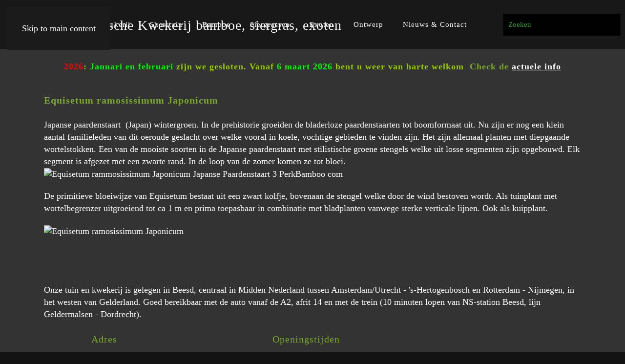

--- FILE ---
content_type: text/html; charset=utf-8
request_url: https://perkgroen.nl/equisetum-ramosissimum-japonicum
body_size: 8758
content:
<!DOCTYPE html>
<html lang="nl-nl" dir="ltr">
    <head>
        <meta name="viewport" content="width=device-width, initial-scale=1">
        <link rel="icon" href="/images/2025/Logo-Favicon-PerkBamboe-2025.png" sizes="any">
                <link rel="icon" href="/images/2025/Logo-Favicon-PerkBamboe-2025.png" type="image/svg+xml">
                <link rel="apple-touch-icon" href="/images/2025/Logo-Favicon-PerkBamboe-2025.png">
        <meta charset="utf-8">
	<meta name="rights" content="Perk Botanische Kwekerij &amp; Tuin: Bamboe Grassen Exoten">
	<meta name="author" content="Perkgroen">
	<meta name="robots" content="index,follow">
	<meta name="description" content="Perk Botanische Kwekerij &amp; Tuin: Bamboe Grassen Exoten">
	<meta name="generator" content="VIPWebdesign Houten">
	<title>Equisetum ramosissimum Japonicum - Perk Botanische Kwekerij &amp; Tuin: Bamboe Grassen Exoten</title>
<link href="/media/vendor/joomla-custom-elements/css/joomla-alert.min.css?0.4.1" rel="stylesheet">
	<link href="/media/system/css/joomla-fontawesome.min.css?4.5.33" rel="preload" as="style" onload="this.onload=null;this.rel='stylesheet'">
	<link href="/templates/yootheme/css/theme.12.css?1766700714" rel="stylesheet">
	<link href="/media/plg_system_jcepro/site/css/content.min.css?86aa0286b6232c4a5b58f892ce080277" rel="stylesheet">
<script src="/media/vendor/awesomplete/js/awesomplete.min.js?1.1.7" defer></script>
	<script type="application/json" class="joomla-script-options new">{"joomla.jtext":{"JLIB_JS_AJAX_ERROR_OTHER":"Er is een fout opgetreden bij het ophalen van de JSON-gegevens: HTTP-statuscode %s.","JLIB_JS_AJAX_ERROR_PARSE":"Er is een parse fout opgetreden tijdens het verwerken van de volgende JSON-gegevens:<br><code style=\"color:inherit;white-space:pre-wrap;padding:0;margin:0;border:0;background:inherit;\">%s<\/code>","ERROR":"Fout","MESSAGE":"Bericht","NOTICE":"Attentie","WARNING":"Waarschuwing","JCLOSE":"Sluiten","JOK":"Ok","JOPEN":"Open"},"finder-search":{"url":"\/component\/finder\/?task=suggestions.suggest&amp;format=json&amp;tmpl=component&amp;Itemid=101"},"system.paths":{"root":"","rootFull":"https:\/\/perkgroen.nl\/","base":"","baseFull":"https:\/\/perkgroen.nl\/"},"csrf.token":"8a049bc6cb3e38b627f999c3903b0ed3"}</script>
	<script src="/media/system/js/core.min.js?a3d8f8"></script>
	<script src="/media/vendor/webcomponentsjs/js/webcomponents-bundle.min.js?2.8.0" nomodule defer></script>
	<script src="/media/com_finder/js/finder.min.js?755761" type="module"></script>
	<script src="/media/system/js/joomla-hidden-mail.min.js?80d9c7" type="module"></script>
	<script src="/media/system/js/messages.min.js?9a4811" type="module"></script>
	<script src="/templates/yootheme/vendor/assets/uikit/dist/js/uikit.min.js?4.5.33"></script>
	<script src="/templates/yootheme/vendor/assets/uikit/dist/js/uikit-icons-trek.min.js?4.5.33"></script>
	<script src="/templates/yootheme/js/theme.js?4.5.33"></script>
	<script type="application/ld+json">{"@context":"https://schema.org","@graph":[{"@type":"Organization","@id":"https://perkgroen.nl/#/schema/Organization/base","name":"Perk Botanische Kwekerij & Tuin: Bamboe Grassen Exoten","url":"https://perkgroen.nl/"},{"@type":"WebSite","@id":"https://perkgroen.nl/#/schema/WebSite/base","url":"https://perkgroen.nl/","name":"Perk Botanische Kwekerij & Tuin: Bamboe Grassen Exoten","publisher":{"@id":"https://perkgroen.nl/#/schema/Organization/base"},"potentialAction":{"@type":"SearchAction","target":"https://perkgroen.nl/component/finder/search?q={search_term_string}&amp;Itemid=101","query-input":"required name=search_term_string"}},{"@type":"WebPage","@id":"https://perkgroen.nl/#/schema/WebPage/base","url":"https://perkgroen.nl/equisetum-ramosissimum-japonicum","name":"Equisetum ramosissimum Japonicum - Perk Botanische Kwekerij & Tuin: Bamboe Grassen Exoten","description":"Perk Botanische Kwekerij & Tuin: Bamboe Grassen Exoten","isPartOf":{"@id":"https://perkgroen.nl/#/schema/WebSite/base"},"about":{"@id":"https://perkgroen.nl/#/schema/Organization/base"},"inLanguage":"nl-NL"},{"@type":"Article","@id":"https://perkgroen.nl/#/schema/com_content/article/208","name":"Equisetum ramosissimum Japonicum","headline":"Equisetum ramosissimum Japonicum","inLanguage":"nl-NL","author":{"@type":"Person","name":"Perkgroen"},"thumbnailUrl":"images/gras-soorten/Equisetum_3.jpg","articleSection":"Siergras soorten","dateCreated":"2020-02-17T18:21:31+00:00","interactionStatistic":{"@type":"InteractionCounter","userInteractionCount":1089},"isPartOf":{"@id":"https://perkgroen.nl/#/schema/WebPage/base"}}]}</script>
	<script>window.yootheme ||= {}; var $theme = yootheme.theme = {"i18n":{"close":{"label":"Close"},"totop":{"label":"Back to top"},"marker":{"label":"Open"},"navbarToggleIcon":{"label":"Open Menu"},"paginationPrevious":{"label":"Previous page"},"paginationNext":{"label":"Volgende pagina"},"searchIcon":{"toggle":"Open Search","submit":"Submit Search"},"slider":{"next":"Next slide","previous":"Previous slide","slideX":"Slide %s","slideLabel":"%s of %s"},"slideshow":{"next":"Next slide","previous":"Previous slide","slideX":"Slide %s","slideLabel":"%s of %s"},"lightboxPanel":{"next":"Next slide","previous":"Previous slide","slideLabel":"%s of %s","close":"Close"}}};</script>
	<script type="application/ld+json">
{
    "@context": "https:\/\/schema.org",
    "@type": "GardenStore",
    "@id": "https:\/\/perkgroen.nl\/gardenstore",
    "name": "PERK Botanische Kwekerij & Tuin",
    "url": "https:\/\/perkgroen.nl\/",
    "image": "https:\/\/perkgroen.nl\/images\/Logo-Favicon-PerkBamboe.png#joomlaImage:\/\/local-images\/Logo-Favicon-PerkBamboe.png?width=100&height=100",
    "geo": {
        "@type": "GeoCoordinates",
        "latitude": "51.900125",
        "longitude": "5.186256"
    },
    "address": {
        "@type": "PostalAddress",
        "streetAddress": "Meinte 10A",
        "addressLocality": "Beesd",
        "addressRegion": "gelderland",
        "postalCode": "4153 XE",
        "addressCountry": "Nederland"
    },
    "openingHoursSpecification": [
        {
            "@type": "OpeningHoursSpecification",
            "dayOfWeek": [
                "Friday"
            ],
            "opens": "10:00",
            "closes": "17:00"
        },
        {
            "@type": "OpeningHoursSpecification",
            "dayOfWeek": [
                "Saturday"
            ],
            "opens": "10:00",
            "closes": "17:00"
        }
    ]
}
</script>
<script type="application/ld+json">
{
    "@context": "https:\/\/schema.org",
    "@type": "WebSite",
    "name": "PERK Botanische Kwekerij & Tuin",
    "url": "https:\/\/perkgroen.nl\/",
    "alternateName": "PERK Botanische Kwekerij",
    "sameAs": [
        "https:\/\/www.facebook.com\/PerkGroen\/",
        "https:\/\/www.youtube.com\/watch?v=r7EZp8602i8",
        "https:\/\/www.instagram.com\/perk.botanical.nursery\/"
    ]
}
</script>

    <!-- Matomo -->
<script>
  var _paq = window._paq = window._paq || [];
  /* tracker methods like "setCustomDimension" should be called before "trackPageView" */
  _paq.push(['trackPageView']);
  _paq.push(['enableLinkTracking']);
  (function() {
    var u="https://vipwebdesign.net/";
    _paq.push(['setTrackerUrl', u+'matomo.php']);
    _paq.push(['setSiteId', '3']);
    var d=document, g=d.createElement('script'), s=d.getElementsByTagName('script')[0];
    g.async=true; g.src=u+'matomo.js'; s.parentNode.insertBefore(g,s);
  })();
</script>
<!-- End Matomo Code -->
</head>
    <body class="">

        <div class="uk-hidden-visually uk-notification uk-notification-top-left uk-width-auto">
            <div class="uk-notification-message">
                <a href="#tm-main" class="uk-link-reset">Skip to main content</a>
            </div>
        </div>

                <div class="tm-page-container uk-clearfix">

                        <div data-src="/images/2023/Kwekerij_productieveld_bamboe_siergras_en_gembers.webp" data-srcset="/images/2023/Kwekerij_productieveld_bamboe_siergras_en_gembers.webp 2048w" data-sizes="(max-aspect-ratio: 2048/1365) 150vh" data-sources="[]" loading="eager" uk-img class="uk-background-norepeat uk-background-cover uk-background-center-left uk-background-image@m uk-position-cover uk-position-fixed"></div>
            
            
        
                


<header class="tm-header-mobile uk-hidden@l">


        <div uk-sticky show-on-up animation="uk-animation-slide-top" cls-active="uk-navbar-sticky" sel-target=".uk-navbar-container">
    
        <div class="uk-navbar-container">

            <div class="uk-container uk-container-expand">
                <nav class="uk-navbar" uk-navbar="{&quot;align&quot;:&quot;left&quot;,&quot;container&quot;:&quot;.tm-header-mobile &gt; [uk-sticky]&quot;,&quot;boundary&quot;:&quot;.tm-header-mobile .uk-navbar-container&quot;}">

                                        <div class="uk-navbar-left ">

                                                    <a href="https://perkgroen.nl/" aria-label="Terug naar home" class="uk-logo uk-navbar-item">
    <picture>
<source type="image/webp" srcset="/templates/yootheme/cache/53/Logo-Favicon-PerkBamboe-2025-53109154.webp 82w, /templates/yootheme/cache/f7/Logo-Favicon-PerkBamboe-2025-f78c4d9e.webp 164w" sizes="(min-width: 82px) 82px">
<img alt="PERK Botanische Kwekerij bamboe, siergras, exoten" loading="eager" src="/templates/yootheme/cache/ca/Logo-Favicon-PerkBamboe-2025-cacee135.png" width="82" height="75">
</picture></a>
<div class="uk-navbar-item" id="module-112">

    
    
<div class="uk-margin-remove-last-child custom" ><p><a href="/contact"><img src="/images/2022/logo/wanneer_open.png" alt="wanneer open" width="75" height="61" /></a></p></div>

</div>

                        
                        
                        
                    </div>
                    
                    
                                        <div class="uk-navbar-right">

                                                    
                        
                                                    <a uk-toggle href="#tm-dialog-mobile" class="uk-navbar-toggle uk-navbar-toggle-animate">

                <span class="uk-margin-small-right uk-text-middle">Menu</span>
        
        <div uk-navbar-toggle-icon></div>

        
    </a>
                        
                    </div>
                    
                </nav>
            </div>

        </div>

        </div>
    



    
    
        <div id="tm-dialog-mobile" class="uk-dropbar uk-dropbar-top" uk-drop="{&quot;clsDrop&quot;:&quot;uk-dropbar&quot;,&quot;flip&quot;:&quot;false&quot;,&quot;container&quot;:&quot;.tm-header-mobile &gt; [uk-sticky]&quot;,&quot;target-y&quot;:&quot;.tm-header-mobile .uk-navbar-container&quot;,&quot;mode&quot;:&quot;click&quot;,&quot;target-x&quot;:&quot;.tm-header-mobile .uk-navbar-container&quot;,&quot;stretch&quot;:true,&quot;pos&quot;:&quot;bottom-left&quot;,&quot;bgScroll&quot;:&quot;false&quot;,&quot;animateOut&quot;:true,&quot;duration&quot;:300,&quot;toggle&quot;:&quot;false&quot;}">

        <div class="tm-height-min-1-1 uk-flex uk-flex-column">

            
                        <div class="uk-margin-auto-vertical uk-text-center">
                
<div class="uk-grid uk-child-width-1-1" uk-grid>    <div>
<div class="uk-panel" id="module-menu-dialog-mobile">

    
    
<ul class="uk-nav uk-nav-primary uk-nav- uk-nav-center">
    
	<li class="item-512"><a href="/bamboe">Bamboe</a></li>
	<li class="item-520"><a href="/siergrassen">Siergrassen</a></li>
	<li class="item-528"><a href="/exoten">Exoten</a></li>
	<li class="item-511"><a href="/showtuin">Showtuin</a></li>
	<li class="item-510"><a href="/degroenetoko">Kwekerij</a></li>
	<li class="item-536"><a href="/ontwerp-tuin-met-bamboe-en-siergrassen">Ontwerp</a></li>
	<li class="item-549"><a href="/winkel">Winkel</a></li>
	<li class="item-1263"><a href="/contact-mobiel">Nieuws &amp; Contact</a></li>
	<li class="item-1582"><a href="https://perkbamboo.com/" target="_blank"><picture>
<source type="image/webp" srcset="/templates/yootheme/cache/bb/engels-bba24985.webp 50w" sizes="(min-width: 50px) 50px">
<img src="/templates/yootheme/cache/66/engels-66f24f94.png" width="50" height="50" class="uk-margin-small-right" alt loading="eager">
</picture>  </a></li></ul>

</div>
</div>    <div>
<div class="uk-panel" id="module-tm-4">

    
    

    <form id="search-tm-4" action="/component/finder/search?Itemid=101" method="get" role="search" class="uk-search js-finder-searchform uk-search-default uk-width-1-1"><span uk-search-icon></span><input name="q" class="js-finder-search-query uk-search-input" placeholder="Zoeken" required aria-label="Zoeken" type="search"><input type="hidden" name="Itemid" value="101"></form>
    

</div>
</div></div>
            </div>
            
            
        </div>

    </div>
    

</header>




<header class="tm-header uk-visible@l">



        <div uk-sticky media="@l" cls-active="uk-navbar-sticky" sel-target=".uk-navbar-container">
    
        <div class="uk-navbar-container">

            <div class="uk-container uk-container-expand">
                <nav class="uk-navbar" uk-navbar="{&quot;align&quot;:&quot;left&quot;,&quot;container&quot;:&quot;.tm-header &gt; [uk-sticky]&quot;,&quot;boundary&quot;:&quot;.tm-header .uk-navbar-container&quot;}">

                                        <div class="uk-navbar-left ">

                                                    <a href="https://perkgroen.nl/" aria-label="Terug naar home" class="uk-logo uk-navbar-item">
    <picture>
<source type="image/webp" srcset="/templates/yootheme/cache/53/Logo-Favicon-PerkBamboe-2025-53109154.webp 82w, /templates/yootheme/cache/f7/Logo-Favicon-PerkBamboe-2025-f78c4d9e.webp 164w" sizes="(min-width: 82px) 82px">
<img alt="PERK Botanische Kwekerij bamboe, siergras, exoten" loading="eager" src="/templates/yootheme/cache/ca/Logo-Favicon-PerkBamboe-2025-cacee135.png" width="82" height="75">
</picture></a>
                        
                        
                        
                    </div>
                    
                                        <div class="uk-navbar-center">

                        
                                                    
<ul class="uk-navbar-nav">
    
	<li class="item-101"><a href="/">Home</a></li>
	<li class="item-613 uk-parent"><a href="/winkel">Winkel</a>
	<div class="uk-drop uk-navbar-dropdown"><div><ul class="uk-nav uk-navbar-dropdown-nav">

		<li class="item-562"><a href="/winkel/producten-accessoires" title="Alle materialen en toebehoren ter ondersteuning van aanplant bamboes en grassen" class="uk-preserve-width"><picture>
<source type="image/webp" srcset="/templates/yootheme/cache/b5/1.2-b5fe487d.webp 100w" sizes="(min-width: 100px) 100px">
<img src="/templates/yootheme/cache/c4/1.2-c41cfdc2.jpeg" width="100" height="49" class="uk-margin-small-right" alt loading="eager">
</picture> PRODUCTEN / accessoires</a></li>
		<li class="item-563"><a href="/winkel/afhaal-verzenden" title="Advies, planten uitzoeken, afhalen of opsturen met pakket- of vrachtvervoer" class="uk-preserve-width"><picture>
<source type="image/webp" srcset="/templates/yootheme/cache/30/1.1-30cc5a89.webp 100w" sizes="(min-width: 100px) 100px">
<img src="/templates/yootheme/cache/a9/1.1-a99a0e98.jpeg" width="100" height="50" class="uk-margin-small-right" alt loading="eager">
</picture> AFHALEN / VERZENDEN</a></li></ul></div></div></li>
	<li class="item-475"><a href="/degroenetoko">Kwekerij</a></li>
	<li class="item-477"><a href="/showtuin">Showtuin</a></li>
	<li class="item-478 uk-parent"><a href="/bamboe">Bamboe</a>
	<div class="uk-drop uk-navbar-dropdown"><div><ul class="uk-nav uk-navbar-dropdown-nav">

		<li class="item-601"><a href="/bamboe/bamboekwekerij" class="uk-preserve-width"><picture>
<source type="image/webp" srcset="/templates/yootheme/cache/39/61100-39b6e5e4.webp 100w" sizes="(min-width: 100px) 100px">
<img src="/templates/yootheme/cache/2f/61100-2f0ca500.jpeg" width="100" height="63" class="uk-margin-small-right" alt loading="eager">
</picture> BAMBOE KIEZEN</a></li>
		<li class="item-602"><a href="/bamboe/bamboehagen" class="uk-preserve-width"><picture>
<source type="image/webp" srcset="/templates/yootheme/cache/3b/62100-3b581f3e.webp 100w" sizes="(min-width: 100px) 100px">
<img src="/templates/yootheme/cache/75/62100-756d9a60.jpeg" width="100" height="63" class="uk-margin-small-right" alt loading="eager">
</picture> BAMBOEHAGEN</a></li>
		<li class="item-603"><a href="/bamboe/bodembedekker" class="uk-preserve-width"><picture>
<source type="image/webp" srcset="/templates/yootheme/cache/3a/63100-3afdb688.webp 100w" sizes="(min-width: 100px) 100px">
<img src="/templates/yootheme/cache/f5/63100-f59d8d7f.jpeg" width="100" height="63" class="uk-margin-small-right" alt loading="eager">
</picture> BODEMBEDEKKER</a></li>
		<li class="item-604"><a href="/bamboe/bamboe-terras-daktuin" class="uk-preserve-width"><picture>
<source type="image/webp" srcset="/templates/yootheme/cache/3e/64100-3e85ea8a.webp 100w" sizes="(min-width: 100px) 100px">
<img src="/templates/yootheme/cache/c1/64100-c1afe4a0.jpeg" width="100" height="63" class="uk-margin-small-right" alt loading="eager">
</picture> BAMBOE OP TERRAS / DAKTUIN</a></li>
		<li class="item-605"><a href="/bamboe/bamboe-solitair" class="uk-preserve-width"><picture>
<source type="image/webp" srcset="/templates/yootheme/cache/3f/65100-3f20433c.webp 100w" sizes="(min-width: 100px) 100px">
<img src="/templates/yootheme/cache/41/65100-415ff3bf.jpeg" width="100" height="63" class="uk-margin-small-right" alt loading="eager">
</picture> BAMBOE ALS SOLITAIR</a></li>
		<li class="item-606"><a href="/bamboe/bamboebos" class="uk-preserve-width"><picture>
<source type="image/webp" srcset="/templates/yootheme/cache/3d/66100-3dceb9e6.webp 100w" sizes="(min-width: 100px) 100px">
<img src="/templates/yootheme/cache/1b/66100-1b3eccdf.jpeg" width="100" height="63" class="uk-margin-small-right" alt loading="eager">
</picture> BAMBOEBOS</a></li>
		<li class="item-607"><a href="/bamboe/bamboe-openbare-ruimte" class="uk-preserve-width"><picture>
<source type="image/webp" srcset="/templates/yootheme/cache/3c/67100-3c6b1050.webp 100w" sizes="(min-width: 100px) 100px">
<img src="/templates/yootheme/cache/9b/67100-9bcedbc0.jpeg" width="100" height="63" class="uk-margin-small-right" alt loading="eager">
</picture> BAMBOE OPENBARE RUIMTE</a></li>
		<li class="item-600"><a href="/bamboe/aanplant-onderhoud-bamboe" title="Aanplant onderhoud bamboe" class="uk-preserve-width"><picture>
<source type="image/webp" srcset="/templates/yootheme/cache/3d/66100-3dceb9e6.webp 100w" sizes="(min-width: 100px) 100px">
<img src="/templates/yootheme/cache/1b/66100-1b3eccdf.jpeg" width="100" height="63" class="uk-margin-small-right" alt loading="eager">
</picture> Aanplant / Onderhoud</a></li></ul></div></div></li>
	<li class="item-481 uk-parent"><a href="/siergrassen">Siergrassen</a>
	<div class="uk-drop uk-navbar-dropdown"><div><ul class="uk-nav uk-navbar-dropdown-nav">

		<li class="item-490"><a href="/siergrassen/siergrassen" title="grassen kiezen" class="uk-preserve-width"><picture>
<source type="image/webp" srcset="/templates/yootheme/cache/ac/7.1100-ac9ba147.webp 100w" sizes="(min-width: 100px) 100px">
<img src="/templates/yootheme/cache/96/7.1100-96d353b2.jpeg" width="100" height="63" class="uk-margin-small-right" alt loading="eager">
</picture> GRASSEN KIEZEN</a></li>
		<li class="item-491"><a href="/siergrassen/wintergroene-grassen" title="Wintergroene grassen" class="uk-preserve-width"><picture>
<source type="image/webp" srcset="/templates/yootheme/cache/ae/7.2100-ae755b9d.webp 100w" sizes="(min-width: 100px) 100px">
<img src="/templates/yootheme/cache/cc/7.2100-ccb26cd2.jpeg" width="100" height="63" class="uk-margin-small-right" alt loading="eager">
</picture> WINTERGROENE GRASSEN</a></li>
		<li class="item-492"><a href="/siergrassen/structuurgrassen" title="winterstructuur grassen" class="uk-preserve-width"><picture>
<source type="image/webp" srcset="/templates/yootheme/cache/af/7.3100-afd0f22b.webp 100w" sizes="(min-width: 100px) 100px">
<img src="/templates/yootheme/cache/4c/7.3100-4c427bcd.jpeg" width="100" height="63" class="uk-margin-small-right" alt loading="eager">
</picture> STRUCTUURGRASSEN</a></li>
		<li class="item-493"><a href="/siergrassen/reuzengrassen" title="Reuzengrassen" class="uk-preserve-width"><picture>
<source type="image/webp" srcset="/templates/yootheme/cache/ab/7.4100-aba8ae29.webp 100w" sizes="(min-width: 100px) 100px">
<img src="/templates/yootheme/cache/78/7.4100-78701212.jpeg" width="100" height="63" class="uk-margin-small-right" alt loading="eager">
</picture> REUZENGRASSEN</a></li>
		<li class="item-614"><a href="/siergrassen/grassen-op-terras-en-daktuin" class="uk-preserve-width"><picture>
<source type="image/webp" srcset="/templates/yootheme/cache/aa/7.5100-aa0d079f.webp 100w" sizes="(min-width: 100px) 100px">
<img src="/templates/yootheme/cache/f8/7.5100-f880050d.jpeg" width="100" height="63" class="uk-margin-small-right" alt loading="eager">
</picture> GRASSEN OP TERRAS / DAKTUIN</a></li>
		<li class="item-615"><a href="/siergrassen/grassentuinen" class="uk-preserve-width"><picture>
<source type="image/webp" srcset="/templates/yootheme/cache/a8/7.6100-a8e3fd45.webp 100w" sizes="(min-width: 100px) 100px">
<img src="/templates/yootheme/cache/a2/7.6100-a2e13a6d.jpeg" width="100" height="63" class="uk-margin-small-right" alt loading="eager">
</picture> GRASSENTUINEN</a></li>
		<li class="item-616"><a href="/siergrassen/grassen-in-de-openbare-ruimte" class="uk-preserve-width"><picture>
<source type="image/webp" srcset="/templates/yootheme/cache/a9/7.7100-a94654f3.webp 100w" sizes="(min-width: 100px) 100px">
<img src="/templates/yootheme/cache/22/7.7100-22112d72.jpeg" width="100" height="63" class="uk-margin-small-right" alt loading="eager">
</picture> GRASSEN OPENBARE RUIMTE</a></li></ul></div></div></li>
	<li class="item-482 uk-parent"><a href="/exoten">Exoten</a>
	<div class="uk-drop uk-navbar-dropdown"><div><ul class="uk-nav uk-navbar-dropdown-nav">

		<li class="item-554"><a href="/exoten/exoten-kiezen" class="uk-preserve-width"><picture>
<source type="image/webp" srcset="/templates/yootheme/cache/94/8.0-Exoten-kiezen100x62-94831aee.webp 100w" sizes="(min-width: 100px) 100px">
<img src="/templates/yootheme/cache/bf/8.0-Exoten-kiezen100x62-bff336a3.jpeg" width="100" height="62" class="uk-margin-small-right" alt loading="eager">
</picture> Exoten kiezen</a></li>
		<li class="item-497"><a href="/exoten/gembers" title="Gemberachtigen" class="uk-preserve-width"><picture>
<source type="image/webp" srcset="/templates/yootheme/cache/10/8.1100-10d844da.webp 100w" sizes="(min-width: 100px) 100px">
<img src="/templates/yootheme/cache/bd/8.1100-bdc63027.jpeg" width="100" height="63" class="uk-margin-small-right" alt loading="eager">
</picture> Gemberachtigen</a></li>
		<li class="item-498"><a href="/exoten/banaan-en-canna" title="banaanachtigen" class="uk-preserve-width"><picture>
<source type="image/webp" srcset="/templates/yootheme/cache/12/8.2100-1236be00.webp 100w" sizes="(min-width: 100px) 100px">
<img src="/templates/yootheme/cache/e7/8.2100-e7a70f47.jpeg" width="100" height="63" class="uk-margin-small-right" alt loading="eager">
</picture> banaanachtigen</a></li>
		<li class="item-499"><a href="/exoten/bladplanten" title="grootbladigen" class="uk-preserve-width"><picture>
<source type="image/webp" srcset="/templates/yootheme/cache/13/8.3100-139317b6.webp 100w" sizes="(min-width: 100px) 100px">
<img src="/templates/yootheme/cache/67/8.3100-67571858.jpeg" width="100" height="63" class="uk-margin-small-right" alt loading="eager">
</picture> Bladplanten</a></li>
		<li class="item-500"><a href="/exoten/palmen" title="Palmachtingen" class="uk-preserve-width"><picture>
<source type="image/webp" srcset="/templates/yootheme/cache/17/8.4100-17eb4bb4.webp 100w" sizes="(min-width: 100px) 100px">
<img src="/templates/yootheme/cache/53/8.4100-53657187.jpeg" width="100" height="63" class="uk-margin-small-right" alt loading="eager">
</picture> Palmachtingen</a></li>
		<li class="item-501"><a href="/exoten/varens" title="Varens" class="uk-preserve-width"><picture>
<source type="image/webp" srcset="/templates/yootheme/cache/16/8.5100-164ee202.webp 100w" sizes="(min-width: 100px) 100px">
<img src="/templates/yootheme/cache/d3/8.5100-d3956698.jpeg" width="100" height="63" class="uk-margin-small-right" alt loading="eager">
</picture> Varens</a></li>
		<li class="item-502"><a href="/exoten/heesters-en-bomen" title="Heesters en bomen" class="uk-preserve-width"><picture>
<source type="image/webp" srcset="/templates/yootheme/cache/14/8.6100-14a018d8.webp 100w" sizes="(min-width: 100px) 100px">
<img src="/templates/yootheme/cache/89/8.6100-89f459f8.jpeg" width="100" height="63" class="uk-margin-small-right" alt loading="eager">
</picture> Heesters en bomen</a></li>
		<li class="item-617"><a href="/exoten/exotische-bloeiers" class="uk-preserve-width"><picture>
<source type="image/webp" srcset="/templates/yootheme/cache/15/8.7100-1505b16e.webp 100w" sizes="(min-width: 100px) 100px">
<img src="/templates/yootheme/cache/09/8.7100-09044ee7.jpeg" width="100" height="63" class="uk-margin-small-right" alt loading="eager">
</picture> exotische bloeiers</a></li>
		<li class="item-2078"><a href="/exoten/exotische-bamboe-en-siergrassen-bodembedekker" class="uk-preserve-width"><picture>
<source type="image/webp" srcset="/templates/yootheme/cache/2c/Lysimachia_Zixin_4__PerkBamboe-menu-2cec6fa1.webp 100w" sizes="(min-width: 100px) 100px">
<img src="/templates/yootheme/cache/88/Lysimachia_Zixin_4__PerkBamboe-menu-88b1ce1d.jpeg" width="100" height="45" class="uk-margin-small-right" alt loading="eager">
</picture> bodembedekkers</a></li>
		<li class="item-2079"><a href="/exoten/klimplanten" class="uk-preserve-width"><picture>
<source type="image/webp" srcset="/templates/yootheme/cache/d7/Trachelospermum_jasminoides_menu-d762b17b.webp 100w" sizes="(min-width: 100px) 100px">
<img src="/templates/yootheme/cache/e4/Trachelospermum_jasminoides_menu-e4d70dd5.jpeg" width="100" height="53" class="uk-margin-small-right" alt loading="eager">
</picture> klimplanten</a></li></ul></div></div></li>
	<li class="item-483 uk-parent"><a href="/ontwerp-tuin-met-bamboe-en-siergrassen">Ontwerp</a>
	<div class="uk-drop uk-navbar-dropdown"><div><ul class="uk-nav uk-navbar-dropdown-nav">

		<li class="item-504"><a href="/ontwerp-tuin-met-bamboe-en-siergrassen/info-portfolio" title="stijl en portfolio" class="uk-preserve-width"><picture>
<source type="image/webp" srcset="/templates/yootheme/cache/0d/9.1100-0d4d570d.webp 100w" sizes="(min-width: 100px) 100px">
<img src="/templates/yootheme/cache/f3/9.1100-f34f3b8e.jpeg" width="100" height="63" class="uk-margin-small-right" alt loading="eager">
</picture> stijl en portfolio</a></li>
		<li class="item-618"><a href="/ontwerp-tuin-met-bamboe-en-siergrassen/beplantingsadvies" class="uk-preserve-width"><picture>
<source type="image/webp" srcset="/templates/yootheme/cache/0f/9.2100-0fa3add7.webp 100w" sizes="(min-width: 100px) 100px">
<img src="/templates/yootheme/cache/a9/9.2100-a92e04ee.jpeg" width="100" height="63" class="uk-margin-small-right" alt loading="eager">
</picture> Beplantingsadvies</a></li>
		<li class="item-506"><a href="/ontwerp-tuin-met-bamboe-en-siergrassen/tuinontwerp" title="Tuinontwerp" class="uk-preserve-width"><picture>
<source type="image/webp" srcset="/templates/yootheme/cache/0e/9.3100-0e060461.webp 100w" sizes="(min-width: 100px) 100px">
<img src="/templates/yootheme/cache/29/9.3100-29de13f1.jpeg" width="100" height="63" class="uk-margin-small-right" alt loading="eager">
</picture> Tuinontwerp</a></li>
		<li class="item-507"><a href="/ontwerp-tuin-met-bamboe-en-siergrassen/groenprojecten" title="park en landschapsprojecten" class="uk-preserve-width"><picture>
<source type="image/webp" srcset="/templates/yootheme/cache/0a/9.4100-0a7e5863.webp 100w" sizes="(min-width: 100px) 100px">
<img src="/templates/yootheme/cache/1d/9.4100-1dec7a2e.jpeg" width="100" height="63" class="uk-margin-small-right" alt loading="eager">
</picture> park landschapsprojecten</a></li></ul></div></div></li>
	<li class="item-1262"><a href="/contact">Nieuws &amp; Contact</a></li>
	<li class="item-1287"><a href="https://perkbamboo.com/" target="_blank" title="UK version" class="uk-preserve-width"><picture>
<source type="image/webp" srcset="/templates/yootheme/cache/bb/engels-bba24985.webp 50w" sizes="(min-width: 50px) 50px">
<img src="/templates/yootheme/cache/66/engels-66f24f94.png" width="50" height="50" class="uk-margin-small-right" alt loading="eager">
</picture>  </a></li></ul>

<div class="uk-navbar-item" id="module-tm-3">

    
    

    <form id="search-tm-3" action="/component/finder/search?Itemid=101" method="get" role="search" class="uk-search js-finder-searchform uk-search-navbar"><span uk-search-icon></span><input name="q" class="js-finder-search-query uk-search-input" placeholder="Zoeken" required aria-label="Zoeken" type="search"><input type="hidden" name="Itemid" value="101"></form>
    

</div>

                        
                    </div>
                    
                    
                </nav>
            </div>

        </div>

        </div>
    







</header>

        
        <div class="tm-page uk-margin-auto tm-page-margin-bottom">

            
            <div id="module-111" class="builder"><!-- Builder #module-111 -->
<div class="uk-section-default uk-section uk-section-xsmall uk-padding-remove-top" uk-scrollspy="target: [uk-scrollspy-class]; cls: uk-animation-fade; delay: false;">
    
        
        
        
            
                                <div class="uk-container">                
                    <div class="uk-grid tm-grid-expand uk-grid-collapse uk-margin-remove-vertical" uk-grid>
<div class="uk-width-1-2@m">
    
        
            
            
            
                
                    
<div class="uk-margin uk-text-center" uk-scrollspy-class>
        <picture>
<source type="image/webp" srcset="/templates/yootheme/cache/1d/Logo%20PERK%20Botanische%20Kwekerij%20%20%20Tuin%201-1ddb1a57.webp 600w, /templates/yootheme/cache/37/Logo%20PERK%20Botanische%20Kwekerij%20%20%20Tuin%201-3709ad0c.webp 768w, /templates/yootheme/cache/3a/Logo%20PERK%20Botanische%20Kwekerij%20%20%20Tuin%201-3ae34990.webp 1024w, /templates/yootheme/cache/ae/Logo%20PERK%20Botanische%20Kwekerij%20%20%20Tuin%201-ae80373d.webp 1199w, /templates/yootheme/cache/27/Logo%20PERK%20Botanische%20Kwekerij%20%20%20Tuin%201-2769ffc7.webp 1200w" sizes="(min-width: 600px) 600px">
<img src="/templates/yootheme/cache/22/Logo%20PERK%20Botanische%20Kwekerij%20%20%20Tuin%201-22f8b9ca.jpeg" width="600" height="129" class="el-image" alt loading="lazy">
</picture>    
    
</div>
                
            
        
    
</div>
<div class="uk-width-1-2@m uk-visible@m">
    
        
            
            
            
                
                    
<div class="uk-margin uk-text-center uk-visible@m" uk-scrollspy-class>
        <picture>
<source type="image/webp" srcset="/templates/yootheme/cache/1f/Logo%20PERK%20Botanische%20Kwekerij%20%20%20Tuin%202-1f35e08d.webp 600w, /templates/yootheme/cache/83/Logo%20PERK%20Botanische%20Kwekerij%20%20%20Tuin%202-83f93ad6.webp 768w, /templates/yootheme/cache/c7/Logo%20PERK%20Botanische%20Kwekerij%20%20%20Tuin%202-c78e2d6a.webp 1024w, /templates/yootheme/cache/ba/Logo%20PERK%20Botanische%20Kwekerij%20%20%20Tuin%202-ba527208.webp 1199w, /templates/yootheme/cache/33/Logo%20PERK%20Botanische%20Kwekerij%20%20%20Tuin%202-33bbbaf2.webp 1200w" sizes="(min-width: 600px) 600px">
<img src="/templates/yootheme/cache/78/Logo%20PERK%20Botanische%20Kwekerij%20%20%20Tuin%202-789986aa.jpeg" width="600" height="128" class="el-image" alt loading="lazy">
</picture>    
    
</div>
                
            
        
    
</div></div><div class="uk-margin-remove-vertical uk-container"><div class="uk-visible@m uk-grid tm-grid-expand uk-grid-column-collapse uk-grid-row-small uk-child-width-1-1">
<div class="uk-grid-item-match uk-flex-middle uk-width-1-1 uk-visible@m">
    
        
            
            
                        <div class="uk-panel uk-width-1-1">            
                
                    <div class="uk-panel uk-text-secondary uk-margin-remove-vertical uk-text-center uk-visible@m" uk-scrollspy-class><h5><span style="color: #99cc00;"><strong><span style="color: #ff0000;">2026</span>:</strong></span><span><strong><span style="color: #99cc00;"> <span style="color: #00ff00;">Januari en februari</span> zijn we gesloten. Vanaf <span style="color: #00ff00;">6 maart 2026</span> bent u weer van harte welkom  </span>Check de <a href="/contact">actuele info</a></strong></span></h5></div>
                
                        </div>            
        
    
</div></div></div>
                                </div>                
            
        
    
</div></div>

            <main id="tm-main" >

                
                <div id="system-message-container" aria-live="polite"></div>

                <!-- Builder #template-kl58XsxA -->
<div class="uk-section-default uk-section uk-section-xsmall">
    
        
        
        
            
                                <div class="uk-container">                
                    <div class="uk-grid tm-grid-expand uk-child-width-1-1 uk-grid-margin">
<div class="uk-width-1-1">
    
        
            
            
            
                
                    <div class="uk-panel uk-margin"><h3><strong>Equisetum ramosissimum Japonicum</strong></h3>
<p>Japanse paardenstaart&nbsp; (Japan) wintergroen. In de prehistorie groeiden de bladerloze paardenstaarten tot boomformaat uit. Nu zijn er nog een klein aantal familieleden van dit oeroude geslacht over welke vooral in koele, vochtige gebieden te vinden zijn. Het zijn allemaal planten met diepgaande wortelstokken. Een van de mooiste soorten in de Japanse paardenstaart met stilistische groene stengels welke uit losse segmenten zijn opgebouwd. Elk segment is afgezet met een zwarte rand. In de loop van de zomer komen ze tot bloei.<br /><img src="/images/gras-soorten/Equisetum_rammosissimum_Japonicum_Japanse_Paardenstaart_3__PerkBamboo-com.jpg" alt="Equisetum rammosissimum Japonicum Japanse Paardenstaart 3 PerkBamboo com" width="1000" height="472" /></p>
<p>De primitieve bloeiwijze van Equisetum bestaat uit een zwart kolfje, bovenaan de stengel welke door de wind bestoven wordt. Als tuinplant met wortelbegrenzer uitgroeiend tot ca 1 m en prima toepasbaar in combinatie met bladplanten vanwege sterke verticale lijnen. Ook als kuipplant.</p>
<p><img src="/images/Soortinfo_siergrassen/Equisetum_ramosissimum_Japonicum.jpg" alt="Equisetum ramosissimum Japonicum" width="1000" height="485" /></p></div>
                
            
        
    
</div></div>
                                </div>                
            
        
    
</div>

                
            </main>

            

                        <footer>
                <!-- Builder #footer -->
<div class="uk-section-default uk-section uk-section-xsmall">
    
        
        
        
            
                                <div class="uk-container">                
                    <div class="uk-grid tm-grid-expand uk-grid-column-collapse uk-child-width-1-1 uk-grid-margin">
<div class="uk-grid-item-match uk-width-1-1">
        <div class="uk-tile-primary uk-tile uk-padding-remove">    
        
            
            
            
                
                    
<div class="uk-margin uk-text-center"><a href="#" title="Naar de bovenkant van de website." uk-totop uk-scroll></a></div>
                
            
        
        </div>    
</div></div><div class="uk-grid tm-grid-expand uk-child-width-1-1 uk-margin-small">
<div class="uk-width-1-1">
    
        
            
            
            
                
                    
<div class="uk-margin">
        <a class="el-link" href="/contact-mobiel" aria-label="Route"><img src="/images/Kwekerij_Algemeen/topografische%20kaart%20locatie%20adres%20PerkBamboo%20PerkGroen%20Bamboehaag.nl.jpg" class="el-image" alt loading="lazy"></a>    
    
</div><div class="uk-panel uk-margin"><p>Onze tuin en kwekerij is gelegen in Beesd, centraal in Midden Nederland tussen Amsterdam/Utrecht - 's-Hertogenbosch en Rotterdam - Nijmegen, in het westen van Gelderland. Goed bereikbaar met de auto vanaf de A2, afrit 14 en met de trein (10 minuten lopen van NS-station Beesd, lijn Geldermalsen - Dordrecht).</p></div>
                
            
        
    
</div></div><div class="uk-grid tm-grid-expand uk-grid-small uk-margin" uk-grid>
<div class="uk-width-1-3@m">
    
        
            
            
            
                
                    
<div class="uk-margin">
    
        <div class="uk-grid uk-child-width-1-1 uk-child-width-1-2@m uk-flex-center uk-grid-medium uk-grid-match">                <div>
<div class="el-item uk-panel uk-margin-remove-first-child">
    
        
            
                
            
            
                                                
                
                    

        
                <h3 class="el-title uk-margin-top uk-margin-remove-bottom">                        Adres                    </h3>        
        
    
        
        
                <div class="el-content uk-panel uk-margin-top"><p><a href="https://www.google.com/maps/dir//51.899987,5.1862376/@51.8999982,5.1854329,161m/data=!3m1!1e3!4m2!4m1!3e0" target="_blank" rel="noopener noreferrer">Meinte 10A</a><br />4153 XE Beesd<br />The Netherlands<br /><joomla-hidden-mail  is-link="1" is-email="1" first="aW5mbw==" last="cGVya2dyb2VuLm5s" text="aW5mb0BQZXJrR3JvZW4ubmw=" base="" >Dit e-mailadres wordt beveiligd tegen spambots. JavaScript dient ingeschakeld te zijn om het te bekijken.</joomla-hidden-mail></p></div>        
        
        

                
                
            
        
    
</div></div>
                </div>
    
</div>
                
            
        
    
</div>
<div class="uk-width-1-3@m">
    
        
            
            
            
                
                    
<div class="uk-margin">
    
        <div class="uk-grid uk-child-width-1-1 uk-child-width-1-2@m uk-flex-center uk-grid-medium uk-grid-match">                <div>
<div class="el-item uk-panel uk-margin-remove-first-child">
    
        
            
                
            
            
                                                
                
                    

        
                <h3 class="el-title uk-margin-top uk-margin-remove-bottom">                        Openingstijden                    </h3>        
        
    
        
        
                <div class="el-content uk-panel uk-margin-top"><p class="rth-menu-indent">maart - november <br />vrijdag + zaterdag 10-17 uur.</p></div>        
        
        

                
                
            
        
    
</div></div>
                </div>
    
</div>
                
            
        
    
</div>
<div class="uk-grid-item-match uk-flex-middle uk-width-1-3@m">
    
        
            
            
                        <div class="uk-panel uk-width-1-1">            
                
                    
<div class="uk-margin uk-text-center" uk-scrollspy="target: [uk-scrollspy-class];">    <ul class="uk-child-width-auto uk-grid-small uk-flex-inline uk-flex-middle" uk-grid>
            <li class="el-item">
<a class="el-link uk-icon-button" href="mailto:info@perkbamboe.nl" aria-label="Mail" target="_blank" rel="noreferrer"><span uk-icon="icon: mail;"></span></a></li>
            <li class="el-item">
<a class="el-link uk-icon-button" href="https://www.facebook.com/PerkGroen/" aria-label="Facebook" target="_blank" rel="noreferrer"><span uk-icon="icon: facebook;"></span></a></li>
            <li class="el-item">
<a class="el-link uk-icon-button" href="https://www.youtube.com/watch?v=r7EZp8602i8" aria-label="Youtube" target="_blank" rel="noreferrer"><span uk-icon="icon: youtube;"></span></a></li>
            <li class="el-item">
<a class="el-link uk-icon-button" href="https://www.instagram.com/perk.botanical.nursery/" aria-label="Instagram" target="_blank" rel="noreferrer"><span uk-icon="icon: instagram;"></span></a></li>
    
    </ul></div>
                
                        </div>            
        
    
</div></div><div class="uk-grid tm-grid-expand uk-child-width-1-1 uk-grid-margin">
<div class="uk-width-1-1">
    
        
            
            
            
                
                    <div class="uk-panel uk-margin uk-text-center"><h6>BTW: NL001927779B64   <span>KvK: 09132243   <a href="/algemene-voorwaarden" target="_blank" rel="noopener noreferrer">Algemene Voorwaarden</a><br /></span></h6></div>
                
            
        
    
</div></div><div class="uk-grid tm-grid-expand uk-child-width-1-1 uk-grid-margin uk-margin-remove-bottom">
<div class="uk-width-1-1">
    
        
            
            
            
                
                    <div class="uk-panel uk-text-small uk-text-danger uk-margin"><p>2025 © All rights reserved. PERK Botanische Kwekerij &amp; Tuin. Bamboe, Siergrassen, Palmen, Bananen, Gembers, Canna, Bladplanten, Varens, Heesters, Bomen. Tropische stijl en Jungle planten. Bamboehaag, Tuinontwerp</p>
<p>
<script>// <![CDATA[
 document.currentScript.insertAdjacentHTML('afterend', '<time datetime="' + new Date().toJSON() + '">' + new Intl.DateTimeFormat(document.documentElement.lang, {year: 'numeric'}).format() + '</time>'); 
// ]]></script>
</p></div>
                
            
        
    
</div></div>
                                </div>                
            
        
    
</div>            </footer>
            
        </div>

                </div>
        
        

    </body>
</html>